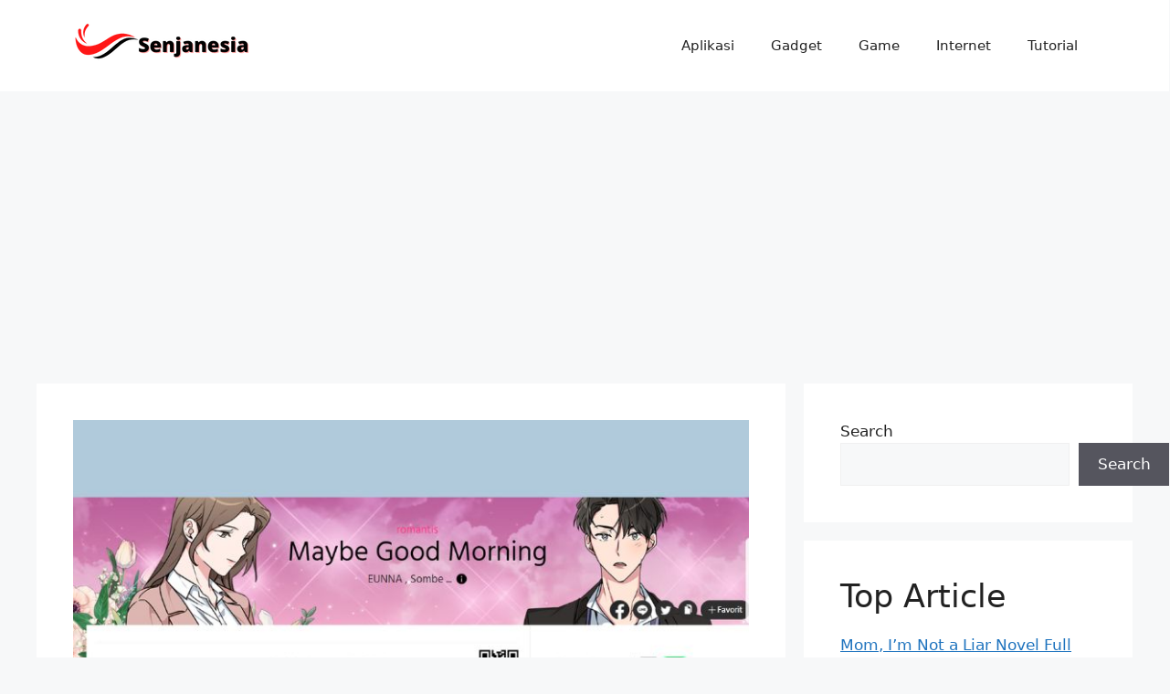

--- FILE ---
content_type: text/html; charset=utf-8
request_url: https://www.google.com/recaptcha/api2/aframe
body_size: 267
content:
<!DOCTYPE HTML><html><head><meta http-equiv="content-type" content="text/html; charset=UTF-8"></head><body><script nonce="38r-_0Zz4u3P-tA9OzvhOw">/** Anti-fraud and anti-abuse applications only. See google.com/recaptcha */ try{var clients={'sodar':'https://pagead2.googlesyndication.com/pagead/sodar?'};window.addEventListener("message",function(a){try{if(a.source===window.parent){var b=JSON.parse(a.data);var c=clients[b['id']];if(c){var d=document.createElement('img');d.src=c+b['params']+'&rc='+(localStorage.getItem("rc::a")?sessionStorage.getItem("rc::b"):"");window.document.body.appendChild(d);sessionStorage.setItem("rc::e",parseInt(sessionStorage.getItem("rc::e")||0)+1);localStorage.setItem("rc::h",'1769051198168');}}}catch(b){}});window.parent.postMessage("_grecaptcha_ready", "*");}catch(b){}</script></body></html>